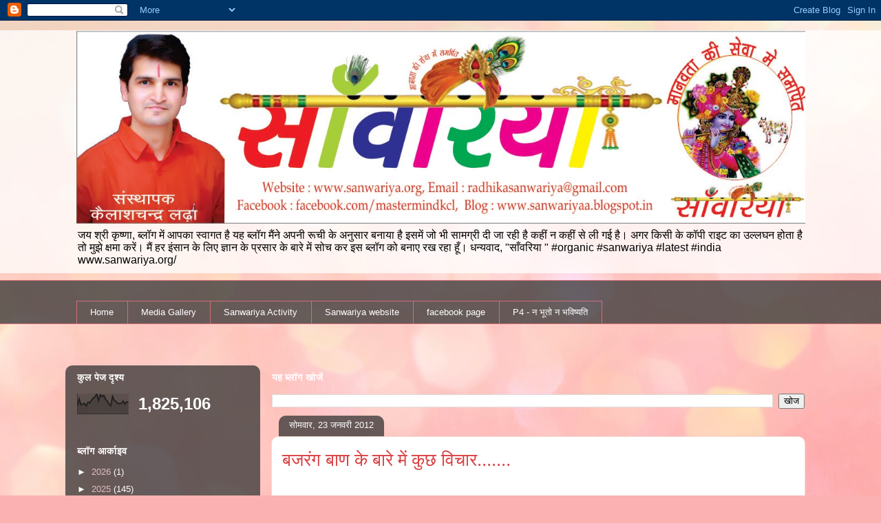

--- FILE ---
content_type: text/html; charset=UTF-8
request_url: https://sanwariyaa.blogspot.com/b/stats?style=BLACK_TRANSPARENT&timeRange=ALL_TIME&token=APq4FmBHEbiHX5SsftLDWSlkRRGqCaIz7LUnGZdtJduo9b7hyw6cz4PDJ8hp4QUnntRf7PhFw3qtfcb_1-98ZnOgirnuf2c24g
body_size: -5
content:
{"total":1825106,"sparklineOptions":{"backgroundColor":{"fillOpacity":0.1,"fill":"#000000"},"series":[{"areaOpacity":0.3,"color":"#202020"}]},"sparklineData":[[0,41],[1,74],[2,45],[3,50],[4,52],[5,39],[6,58],[7,54],[8,68],[9,79],[10,84],[11,99],[12,66],[13,95],[14,86],[15,92],[16,73],[17,64],[18,48],[19,41],[20,87],[21,67],[22,62],[23,51],[24,51],[25,53],[26,64],[27,49],[28,60],[29,57]],"nextTickMs":600000}

--- FILE ---
content_type: text/html; charset=utf-8
request_url: https://www.google.com/recaptcha/api2/aframe
body_size: 267
content:
<!DOCTYPE HTML><html><head><meta http-equiv="content-type" content="text/html; charset=UTF-8"></head><body><script nonce="9ueZryuJxBfFt__LI3y2Mw">/** Anti-fraud and anti-abuse applications only. See google.com/recaptcha */ try{var clients={'sodar':'https://pagead2.googlesyndication.com/pagead/sodar?'};window.addEventListener("message",function(a){try{if(a.source===window.parent){var b=JSON.parse(a.data);var c=clients[b['id']];if(c){var d=document.createElement('img');d.src=c+b['params']+'&rc='+(localStorage.getItem("rc::a")?sessionStorage.getItem("rc::b"):"");window.document.body.appendChild(d);sessionStorage.setItem("rc::e",parseInt(sessionStorage.getItem("rc::e")||0)+1);localStorage.setItem("rc::h",'1768419710047');}}}catch(b){}});window.parent.postMessage("_grecaptcha_ready", "*");}catch(b){}</script></body></html>